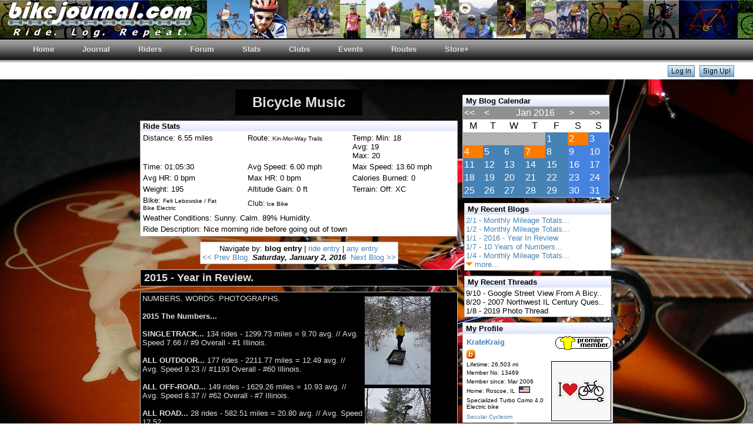

--- FILE ---
content_type: text/html
request_url: https://bikejournal.com/blog.asp?rname=KrateKraig&cdate=1/2/2016
body_size: 47133
content:
<!DOCTYPE html PUBLIC "-//W3C//DTD XHTML 1.0 Transitional//EN" "http://www.w3.org/TR/xhtml1/DTD/xhtml1-transitional.dtd">
<html>

<HEAD>


<TITLE>Bicycle Music - KrateKraig's bikejournal.com blog</TITLE>

<style type="text/css">
  body {
          background-image: url("images/backgrounds/KrateKraigkrate big tex.jpg");
          background-repeat: repeat;
          background-attachment: fixed;
  }
    v\:* {
      behavior:url(#default#VML);
    }
</style>


<!--show more blogs option-->
<script type="text/javascript">
    function showMoreBlogs(d,e) {
      if(d.length < 1) { return; }
      document.getElementById(d).style.display = "block";
      document.getElementById(e).style.display = "none";
    }
    function showLessBlogs(d,e) {
      if(d.length < 1) { return; }
      document.getElementById(d).style.display = "none";
      document.getElementById(e).style.display = "block";
    }
    function showCalendar(d,e) {
      if(d.length < 1) { return; }
      document.getElementById(d).style.display = "block";
      document.getElementById(e).style.display = "none";
    }
</script>

<script>
  (function(i,s,o,g,r,a,m){i['GoogleAnalyticsObject']=r;i[r]=i[r]||function(){
  (i[r].q=i[r].q||[]).push(arguments)},i[r].l=1*new Date();a=s.createElement(o),
  m=s.getElementsByTagName(o)[0];a.async=1;a.src=g;m.parentNode.insertBefore(a,m)
  })(window,document,'script','https://www.google-analytics.com/analytics.js','ga');

  ga('create', 'UA-85195738-1', 'auto');
  ga('send', 'pageview');

</script>
</HEAD>

<script language=JavaScript1.2>
var browserType = "version 3";
</script>
<script language="JavaScript1.2" src="include/check_javascript_support.js"></script>
<script language=JavaScript1.2>
if (browserType == "version4") document.write ('');
</script>
<BODY bgColor=#ffffff leftmargin=0 topmargin=0 rightmargin=0> 
<link rel="stylesheet" type="text/css" href="include/bikej_blue.css" media="all">
<link rel="stylesheet" type="text/css" href="menu/menu_style.css" media="all">
<table STYLE="background-image: url('images/logo/bikej_banner_color_1002.gif');" border=0 cellPadding=0 cellSpacing=0 width=100%>
  <tr height=65 valign=center>
    <td width=10>&nbsp;</td>
    <td align=left><img src="images/logo/bikej_chain_logo_bottom_white_june_2005_sm.gif"></td>
  </tr>
</table>

<table border=0 bgcolor=#000000 cellpadding=0 cellspacing=0 width=100%>
<tr><td height=2></td></tr>
</table>

<div>
<ul class="menu">
<li class="top"><a href="index.asp" target="_self" class="top_link"><span>Home</span></a>
</li>
<li class="top"><a href="index.asp" target="_self" class="top_link"><span>Journal</span></a>
</li>
<li class="top"><a href="index.asp" target="_self" class="top_link"><span>Riders</span></a>
</li>
<li class="top"><a href="forum.asp?activeOrder=1" target="_self" class="top_link"><span>Forum</span></a>
</li>
<li class="top"><a href="population.asp" target="_self" class="top_link"><span>Stats</span></a>
</li>
<li class="top"><a href="index.asp" target="_self" class="top_link"><span>Clubs</span></a>
</li>
<li class="top"><a href="index.asp" target="_self" class="top_link"><span>Events</span></a>
</li>
<li class="top"><a href="index.asp" target="_self" class="top_link"><span>Routes</span></a>
</li>
<li class="top"><a href="store.asp" target="_self" class="top_link"><span>Store+</span></a>
<ul class="sub">
<li><a href="store.asp" target="_self">visit store</a></li>
<li><a href="links.asp" target="_self">view links</a></li>

<li><a href="http://www.wunderground.com" target="_blank">local weather</a></li>
         
<li><a href="faq.asp" target="_self">FAQ</a></li>
<li><a href="bikejournal_logos.asp" target="_self">banners</a></li>
<li><a href="contact.asp" target="_self">contact us</a></li>
<li><a href="about.asp" target="_self">about us</a></li>
<li class="yellow"><a href="premier.asp" target="_self">premier status</a></li>
<li><a href="calories_calc.asp?firstTime=1" target="_blank">calc calories</a></li>
</ul>
</li>
</ul>
</div>
<span style='font-family:Arial'>
<script type="text/javascript">
    function showLogin(d,e) {
      if(d.length < 1) { return; }
      document.getElementById(d).style.display = "block";
      document.getElementById(e).style.display = "none";
    }
</script>
<table border=0 bgcolor=white cellpadding=0 cellspacing=0 width=100%>
<form name="logon" action="login.asp" method="POST">
<tr><td height=4></td></tr>
<tr><td align=right width=100%>
<div id="loginbuttons"
     style="display:block;">
     <a href="javascript:showLogin('login', 'loginbuttons')"><img src="../images/site/log_in_button.jpg" border=0></a>&nbsp;&nbsp;<a href="http://www.bikejournal.com/signup.asp" title="Start logging your rides today!"><img src="../images/site/sign_up_button.jpg" border=0></a>&nbsp;&nbsp;&nbsp;&nbsp;&nbsp;&nbsp;&nbsp;&nbsp;
</div>
<div id="login"
     style="display:none;">

     <table><tr><td><font size=-1>Username: <input type=text size=10 TABINDEX=1 id=txtUsername name=txtUsername ><br>Password: <input TABINDEX=2 type=password size=10 id=txtPassword name=txtPassword ></td><td valign=top><INPUT type="image" TABINDEX=3 src="../images/site/log_in_button.jpg" value="Log In" id=submit_login name=submit_login>&nbsp;&nbsp;&nbsp;&nbsp;&nbsp;&nbsp;&nbsp;&nbsp; 

<input type=hidden id=lastPage name=lastPage value=blog.asp>
<input type=hidden id=gotoPage name=gotoPage value=1>

     </td></tr>
     </form>
     </table>
</div>
</td></tr>
</table>

<P>
<table align=center valign=top border=0 cellPadding=1 cellSpacing=0 width=800>
 <TBODY valign=top>
  <tr valign=top>

<!--start of left column-->
    <td valign=top  align=center width=550>
    

<!--display blog title-->
      <table border=1 cellpadding=3 cellspacing=3 bordercolor=#000000 bgcolor=#000000><tr><td align=center style="font-family:Verdana, Arial, Helvetica, sans-serif">
      <b><font size=+2><font color=#e0e0e0>&nbsp;&nbsp;&nbsp;Bicycle Music&nbsp;&nbsp;&nbsp;</font></b>
     
      </td></tr></table>
<!--end of blog title box-->

      

<table border=0 valign=top><tr><td height=3></td></tr></table>

<!--was 2nd left row-->
  
<!--ride stats-->
  <table valign=top bgColor=#ffffff width=540 cellspacing=0 cellpadding=1 align=center class=smbordergrey>
  <tr valign=top class=sm><td valign=top width=540 align=left background="images/site/blue_fade.gif">&nbsp;<font size=-1><a name="ride"><b>Ride Stats</b></font></td></tr>
  <tr valign=top><td>
    <table><tr valign=top class=sm>
    
      <!--<td>
      <table border=1><tr><td><div id="map" style="margin-height:0px;width:250px;height:250px;"></td></tr></table>
      </td>-->
      

         <td width=180><font size=-1> 
          
            Distance:
            6.55 miles
           
        </td>
        
         <td width=180><font size=-1> 
          
            Route:
               <font size=-2><font size=-2>Kin-Mor-Way Trails</font>
        </td>
        
         <td width=180><font size=-1> 
          
            Temp: 
               
                    Min: 18<br>
                   
                    Avg: 19<br>
                   
                    Max: 20
        </td>
         </tr><tr class=sm>
         <td width=180><font size=-1> 
          
               Time: 01:05:30
        </td>
        
         <td width=180><font size=-1> 
          
            Avg Speed: 
            6.00 mph
            
        </td>
        
         <td width=180><font size=-1> 
          
            Max Speed:
            13.60 mph
            
        </td>
         </tr><tr class=sm>
         <td width=180><font size=-1> 
          
             Avg HR: 0 bpm
           
        </td>
        
         <td width=180><font size=-1> 
          
             Max HR: 0 bpm
           
        </td>
        
         <td width=180><font size=-1> 
          
             Calories Burned: 0
        </td>
         </tr><tr class=sm>
         <td width=180><font size=-1> 
          
            Weight:
             195
        </td>
        
         <td width=180><font size=-1> 
          
            Altitude Gain:
             0 ft
            
        </td>
        
         <td width=180><font size=-1> 
          
             Terrain: Off: XC
        </td>
         </tr><tr class=sm>
         <td width=180><font size=-1> 
          
             Bike: <font size=-2>Felt&nbsp;Lebowske / Fat Bike&nbsp;Electric</font>

           
        </td>
        
     <td>Club: <font size=-2>Ice Bike</font></td></tr>
  
  <!--weather conditions-->
  
  <tr><td colspan=3><font size=-1>Weather Conditions: Sunny. Calm.  89% Humidity.</td></tr>
  
  <tr><td colspan=3><font size=-1>Ride Description: Nice morning ride before going out of town</td></tr>
  
   </table>
   </td></tr>
   </table>
  
<table border=0 valign=top><tr><td height=3></td></tr></table>
<!--navigation menu-->
<table bgColor=#ffffff class=smbordergrey><tr valign=top><td align=center><font size=-1>
Navigate by: <b>blog entry</b> | <a href="blog.asp?navigate=ride&cdate=1/2/2016&rname=KrateKraig">ride entry</a> |  <a href="blog.asp?navigate=any&cdate=1/2/2016&rname=KrateKraig">any entry</a><br>

      <!--just added-->
      <!--prev, next and current entries-->
      
      <font size=-1><a href="blog.asp?cdate=1/1/2015&navigate=blog&rname=KrateKraig"><< Prev Blog</a>&nbsp;&nbsp;<i><b>Saturday, January 2, 2016</i></b>&nbsp;&nbsp;<a href="blog.asp?cdate=1/4/2016&navigate=blog&rname=KrateKraig">Next Blog >></a></font>
      
  </td></tr></table> <!--just added-->
<!--end of navigation menu-->


<!--blog entry title-->
        
             <table border=0 valign=top><tr><td height=3></td></tr></table>
             <table valign=top bgColor=#ffffff width=540 cellspacing=0 cellpadding=3 align=center class=smbordergrey>
              <tr valign=top bgcolor=#000000 class=sm><td style="font-family:Verdana, Arial, Helvetica, sans-serif" align=left colspan=2>&nbsp;<a name="blog"><font size=+1><b><font color=#e0e0e0>2015 - Year in Review.</b></font></td></tr>
             </table>
            
<!--end of blog entry title-->

<!--blog options when viewing your blog-->
     
<!--end of blog options when viewing your blog-->


<!--blog entry text and pictures-->
  <table border=0 valign=top><tr><td height=3></td></tr></table>
  <table valign=top bgColor=#ffffff width=540 cellspacing=0 cellpadding=3 align=center class=smbordergrey>
  <tr valign=top bgcolor=#000000><td style="text-align:left;font-family:Verdana, Arial, Helvetica, sans-serif" colspan=2 valign=top>



  <!--text-->
  <font size=-1>
  
  <table valign=top align=right>
   
  <tr valign=top><td>
  
       <a target="_blank" STYLE="text-decoration: none" href="images/KrateKraigIMG_2660.jpg"><img border=1 style="border-color: #000000"   alt="click to enlarge" src="images/thumb/thumb_KrateKraigIMG_2660.jpg"></a>
     
  </td></tr>
   
  <tr valign=top><td>
  
       <a target="_blank" STYLE="text-decoration: none" href="images/KrateKraigIMG_2661.jpg"><img border=1 style="border-color: #000000"   alt="click to enlarge" src="images/thumb/thumb_KrateKraigIMG_2661.jpg"></a>
     
  </td></tr>
   
  <tr valign=top><td>
  
       <a target="_blank" STYLE="text-decoration: none" href="images/KrateKraigIMG_2667.jpg"><img border=1 style="border-color: #000000"   alt="click to enlarge" src="images/thumb/thumb_KrateKraigIMG_2667.jpg"></a>
     
  </td></tr>
   
  <tr valign=top><td>
  
       <a target="_blank" STYLE="text-decoration: none" href="images/KrateKraigIMG_2719.jpg"><img border=1 style="border-color: #000000"   alt="click to enlarge" src="images/thumb/thumb_KrateKraigIMG_2719.jpg"></a>
     
  </td></tr>
   
  <tr valign=top><td>
  
       <a target="_blank" STYLE="text-decoration: none" href="images/KrateKraigIMG_2769.jpg"><img border=1 style="border-color: #000000"   alt="click to enlarge" src="images/thumb/thumb_KrateKraigIMG_2769.jpg"></a>
     
  </td></tr>
   
  <tr valign=top><td>
  
       <a target="_blank" STYLE="text-decoration: none" href="images/KrateKraigIMG_2789.jpg"><img border=1 style="border-color: #000000"   alt="click to enlarge" src="images/thumb/thumb_KrateKraigIMG_2789.jpg"></a>
     
  </td></tr>
   
  <tr valign=top><td>
  
       <a target="_blank" STYLE="text-decoration: none" href="images/KrateKraigIMG_2807.jpg"><img border=1 style="border-color: #000000"   alt="click to enlarge" src="images/thumb/thumb_KrateKraigIMG_2807.jpg"></a>
     
  </td></tr>
   
  <tr valign=top><td>
  
       <a target="_blank" STYLE="text-decoration: none" href="images/KrateKraigIMG_2851.jpg"><img border=1 style="border-color: #000000"   alt="click to enlarge" src="images/thumb/thumb_KrateKraigIMG_2851.jpg"></a>
     
  </td></tr>
   
  <tr valign=top><td>
  
       <a target="_blank" STYLE="text-decoration: none" href="images/KrateKraigIMG_2916.jpg"><img border=1 style="border-color: #000000"   alt="click to enlarge" src="images/thumb/thumb_KrateKraigIMG_2916.jpg"></a>
     
  </td></tr>
   
  <tr valign=top><td>
  
       <a target="_blank" STYLE="text-decoration: none" href="images/KrateKraigIMG_3031.jpg"><img border=1 style="border-color: #000000"   alt="click to enlarge" src="images/thumb/thumb_KrateKraigIMG_3031.jpg"></a>
     
  </td></tr>
   
  <tr valign=top><td>
  
       <a target="_blank" STYLE="text-decoration: none" href="images/KrateKraigIMG_3109_2_2_2.jpg"><img border=1 style="border-color: #000000"   alt="click to enlarge" src="images/thumb/thumb_KrateKraigIMG_3109_2_2_2.jpg"></a>
     
  </td></tr>
   
  <tr valign=top><td>
  
       <a target="_blank" STYLE="text-decoration: none" href="images/KrateKraigDSC_0209.jpg"><img border=1 style="border-color: #000000"   alt="click to enlarge" src="images/thumb/thumb_KrateKraigDSC_0209.jpg"></a>
     
  </td></tr>
   
  <tr valign=top><td>
  
       <a target="_blank" STYLE="text-decoration: none" href="images/KrateKraigIMG_3319.jpg"><img border=1 style="border-color: #000000"   alt="click to enlarge" src="images/thumb/thumb_KrateKraigIMG_3319.jpg"></a>
     
  </td></tr>
   
  <tr valign=top><td>
  
       <a target="_blank" STYLE="text-decoration: none" href="images/KrateKraigIMG_3317.jpg"><img border=1 style="border-color: #000000"   alt="click to enlarge" src="images/thumb/thumb_KrateKraigIMG_3317.jpg"></a>
     
  </td></tr>
   
  <tr valign=top><td>
  
       <a target="_blank" STYLE="text-decoration: none" href="images/KrateKraigIMG_3505.jpg"><img border=1 style="border-color: #000000"   alt="click to enlarge" src="images/thumb/thumb_KrateKraigIMG_3505.jpg"></a>
     
  </td></tr>
   
  <tr valign=top><td>
  
       <a target="_blank" STYLE="text-decoration: none" href="images/KrateKraigIMG_3664.jpg"><img border=1 style="border-color: #000000"   alt="click to enlarge" src="images/thumb/thumb_KrateKraigIMG_3664.jpg"></a>
     
  </td></tr>
   
  <tr valign=top><td>
  
       <a target="_blank" STYLE="text-decoration: none" href="images/KrateKraigIMG_3727.jpg"><img border=1 style="border-color: #000000"   alt="click to enlarge" src="images/thumb/thumb_KrateKraigIMG_3727.jpg"></a>
     
  </td></tr>
   
  <tr valign=top><td>
  
       <a target="_blank" STYLE="text-decoration: none" href="images/KrateKraigIMG_3910.jpg"><img border=1 style="border-color: #000000"   alt="click to enlarge" src="images/thumb/thumb_KrateKraigIMG_3910.jpg"></a>
     
  </td></tr>
   
  <tr valign=top><td>
  
       <a target="_blank" STYLE="text-decoration: none" href="images/KrateKraigIMG_4010.jpg"><img border=1 style="border-color: #000000"   alt="click to enlarge" src="images/thumb/thumb_KrateKraigIMG_4010.jpg"></a>
     
  </td></tr>
   
  <tr valign=top><td>
  
       <a target="_blank" STYLE="text-decoration: none" href="images/KrateKraigIMG_4059.jpg"><img border=1 style="border-color: #000000"   alt="click to enlarge" src="images/thumb/thumb_KrateKraigIMG_4059.jpg"></a>
     
  </td></tr>
   
  <tr valign=top><td>
  
       <a target="_blank" STYLE="text-decoration: none" href="images/KrateKraigIMG_4318.jpg"><img border=1 style="border-color: #000000"   alt="click to enlarge" src="images/thumb/thumb_KrateKraigIMG_4318.jpg"></a>
     
  </td></tr>
   
  <tr valign=top><td>
  
       <a target="_blank" STYLE="text-decoration: none" href="images/KrateKraigIMG_4348.jpg"><img border=1 style="border-color: #000000"   alt="click to enlarge" src="images/thumb/thumb_KrateKraigIMG_4348.jpg"></a>
     
  </td></tr>
   
  <tr valign=top><td>
  
       <a target="_blank" STYLE="text-decoration: none" href="images/KrateKraigIMG_4457.jpg"><img border=1 style="border-color: #000000"   alt="click to enlarge" src="images/thumb/thumb_KrateKraigIMG_4457.jpg"></a>
     
  </td></tr>
   
  <tr valign=top><td>
  
       <a target="_blank" STYLE="text-decoration: none" href="images/KrateKraigIMG_4513.jpg"><img border=1 style="border-color: #000000"   alt="click to enlarge" src="images/thumb/thumb_KrateKraigIMG_4513.jpg"></a>
     
  </td></tr>
   
  <tr valign=top><td>
  
       <a target="_blank" STYLE="text-decoration: none" href="images/KrateKraigIMG_4582.jpg"><img border=1 style="border-color: #000000"   alt="click to enlarge" src="images/thumb/thumb_KrateKraigIMG_4582.jpg"></a>
     
  </td></tr>
   
  <tr valign=top><td>
  
       <a target="_blank" STYLE="text-decoration: none" href="images/KrateKraigIMG_4607.jpg"><img border=1 style="border-color: #000000"   alt="click to enlarge" src="images/thumb/thumb_KrateKraigIMG_4607.jpg"></a>
     
  </td></tr>
   
  <tr valign=top><td>
  
       <a target="_blank" STYLE="text-decoration: none" href="images/KrateKraigIMG_4615.jpg"><img border=1 style="border-color: #000000"   alt="click to enlarge" src="images/thumb/thumb_KrateKraigIMG_4615.jpg"></a>
     
  </td></tr>
   
  <tr valign=top><td>
  
       <a target="_blank" STYLE="text-decoration: none" href="images/KrateKraigIMG_4641.jpg"><img border=1 style="border-color: #000000"   alt="click to enlarge" src="images/thumb/thumb_KrateKraigIMG_4641.jpg"></a>
     
  </td></tr>
   
  <tr valign=top><td>
  
       <a target="_blank" STYLE="text-decoration: none" href="images/KrateKraigIMG_4666.jpg"><img border=1 style="border-color: #000000"   alt="click to enlarge" src="images/thumb/thumb_KrateKraigIMG_4666.jpg"></a>
     
  </td></tr>
   
  <tr valign=top><td>
  
       <a target="_blank" STYLE="text-decoration: none" href="images/KrateKraigIMG_4619.jpg"><img border=1 style="border-color: #000000"   alt="click to enlarge" src="images/thumb/thumb_KrateKraigIMG_4619.jpg"></a>
     
  </td></tr>
   
  <tr valign=top><td>
  
       <a target="_blank" STYLE="text-decoration: none" href="images/KrateKraigIMG_4768.jpg"><img border=1 style="border-color: #000000"   alt="click to enlarge" src="images/thumb/thumb_KrateKraigIMG_4768.jpg"></a>
     
  </td></tr>
   
  <tr valign=top><td>
  
       <a target="_blank" STYLE="text-decoration: none" href="images/KrateKraigIMG_4789.jpg"><img border=1 style="border-color: #000000"   alt="click to enlarge" src="images/thumb/thumb_KrateKraigIMG_4789.jpg"></a>
     
  </td></tr>
   
  <tr valign=top><td>
  
       <a target="_blank" STYLE="text-decoration: none" href="images/KrateKraigIMG_4824.jpg"><img border=1 style="border-color: #000000"   alt="click to enlarge" src="images/thumb/thumb_KrateKraigIMG_4824.jpg"></a>
     
  </td></tr>
   
  <tr valign=top><td>
  
       <a target="_blank" STYLE="text-decoration: none" href="images/KrateKraigIMG_4909.jpg"><img border=1 style="border-color: #000000"   alt="click to enlarge" src="images/thumb/thumb_KrateKraigIMG_4909.jpg"></a>
     
  </td></tr>
   
  <tr valign=top><td>
  
       <a target="_blank" STYLE="text-decoration: none" href="images/KrateKraigIMG_5017.jpg"><img border=1 style="border-color: #000000"   alt="click to enlarge" src="images/thumb/thumb_KrateKraigIMG_5017.jpg"></a>
     
  </td></tr>
   
  <tr valign=top><td>
  
       <a target="_blank" STYLE="text-decoration: none" href="images/KrateKraigIMG_5114.jpg"><img border=1 style="border-color: #000000"   alt="click to enlarge" src="images/thumb/thumb_KrateKraigIMG_5114.jpg"></a>
     
  </td></tr>
   
  <tr valign=top><td>
  
       <a target="_blank" STYLE="text-decoration: none" href="images/KrateKraigphoto 2.jpg"><img border=1 style="border-color: #000000"   alt="click to enlarge" src="images/thumb/thumb_KrateKraigphoto 2.jpg"></a>
     
  </td></tr>
   
  <tr valign=top><td>
  
       <a target="_blank" STYLE="text-decoration: none" href="images/KrateKraigIMG_5186.jpg"><img border=1 style="border-color: #000000"   alt="click to enlarge" src="images/thumb/thumb_KrateKraigIMG_5186.jpg"></a>
     
  </td></tr>
   
  <tr valign=top><td>
  
       <a target="_blank" STYLE="text-decoration: none" href="images/KrateKraigIMG_5223.jpg"><img border=1 style="border-color: #000000"   alt="click to enlarge" src="images/thumb/thumb_KrateKraigIMG_5223.jpg"></a>
     
  </td></tr>
   
  <tr valign=top><td>
  
       <a target="_blank" STYLE="text-decoration: none" href="images/KrateKraigphoto 3.jpg"><img border=1 style="border-color: #000000"   alt="click to enlarge" src="images/thumb/thumb_KrateKraigphoto 3.jpg"></a>
     
  </td></tr>
   
  <tr valign=top><td>
  
       <a target="_blank" STYLE="text-decoration: none" href="images/KrateKraigIMG_5293.jpg"><img border=1 style="border-color: #000000"   alt="click to enlarge" src="images/thumb/thumb_KrateKraigIMG_5293.jpg"></a>
     
  </td></tr>
   
  <tr valign=top><td>
  
       <a target="_blank" STYLE="text-decoration: none" href="images/KrateKraigDSC_0894.jpg"><img border=1 style="border-color: #000000"   alt="click to enlarge" src="images/thumb/thumb_KrateKraigDSC_0894.jpg"></a>
     
  </td></tr>
   
  <tr valign=top><td>
  
       <a target="_blank" STYLE="text-decoration: none" href="images/KrateKraigIMG_5455.jpg"><img border=1 style="border-color: #000000"   alt="click to enlarge" src="images/thumb/thumb_KrateKraigIMG_5455.jpg"></a>
     
  </td></tr>
   
  <tr valign=top><td>
  
       <a target="_blank" STYLE="text-decoration: none" href="images/KrateKraigIMG_5482.jpg"><img border=1 style="border-color: #000000"   alt="click to enlarge" src="images/thumb/thumb_KrateKraigIMG_5482.jpg"></a>
     
  </td></tr>
   
  <tr valign=top><td>
  
       <a target="_blank" STYLE="text-decoration: none" href="images/KrateKraigIMG_5567.jpg"><img border=1 style="border-color: #000000"   alt="click to enlarge" src="images/thumb/thumb_KrateKraigIMG_5567.jpg"></a>
     
  </td></tr>
   
  <tr valign=top><td>
  
       <a target="_blank" STYLE="text-decoration: none" href="images/KrateKraigIMG_5579.jpg"><img border=1 style="border-color: #000000"   alt="click to enlarge" src="images/thumb/thumb_KrateKraigIMG_5579.jpg"></a>
     
  </td></tr>
   
  <tr valign=top><td>
  
       <a target="_blank" STYLE="text-decoration: none" href="images/KrateKraigIMG_5608.jpg"><img border=1 style="border-color: #000000"   alt="click to enlarge" src="images/thumb/thumb_KrateKraigIMG_5608.jpg"></a>
     
  </td></tr>
   
  <tr valign=top><td>
  
       <a target="_blank" STYLE="text-decoration: none" href="images/KrateKraigIMG_5611.jpg"><img border=1 style="border-color: #000000"   alt="click to enlarge" src="images/thumb/thumb_KrateKraigIMG_5611.jpg"></a>
     
  </td></tr>
   
  <tr valign=top><td>
  
       <a target="_blank" STYLE="text-decoration: none" href="images/KrateKraigIMG_5618.jpg"><img border=1 style="border-color: #000000"   alt="click to enlarge" src="images/thumb/thumb_KrateKraigIMG_5618.jpg"></a>
     
  </td></tr>
   
  <tr valign=top><td>
  
       <a target="_blank" STYLE="text-decoration: none" href="images/KrateKraigIMG_5625.jpg"><img border=1 style="border-color: #000000"   alt="click to enlarge" src="images/thumb/thumb_KrateKraigIMG_5625.jpg"></a>
     
  </td></tr>
   
  <tr valign=top><td>
  
       <a target="_blank" STYLE="text-decoration: none" href="images/KrateKraigIMG_5656.jpg"><img border=1 style="border-color: #000000"   alt="click to enlarge" src="images/thumb/thumb_KrateKraigIMG_5656.jpg"></a>
     
  </td></tr>
   
  <tr valign=top><td>
  
       <a target="_blank" STYLE="text-decoration: none" href="images/KrateKraigIMG_5714.jpg"><img border=1 style="border-color: #000000"   alt="click to enlarge" src="images/thumb/thumb_KrateKraigIMG_5714.jpg"></a>
     
  </td></tr>
   
  <tr valign=top><td>
  
       <a target="_blank" STYLE="text-decoration: none" href="images/KrateKraigIMG_5705.jpg"><img border=1 style="border-color: #000000"   alt="click to enlarge" src="images/thumb/thumb_KrateKraigIMG_5705.jpg"></a>
     
  </td></tr>
   
  <tr valign=top><td>
  
       <a target="_blank" STYLE="text-decoration: none" href="images/KrateKraigIMG_5721.jpg"><img border=1 style="border-color: #000000"   alt="click to enlarge" src="images/thumb/thumb_KrateKraigIMG_5721.jpg"></a>
     
  </td></tr>
   
  <tr valign=top><td>
  
       <a target="_blank" STYLE="text-decoration: none" href="images/KrateKraigIMG_5735.jpg"><img border=1 style="border-color: #000000"   alt="click to enlarge" src="images/thumb/thumb_KrateKraigIMG_5735.jpg"></a>
     
  </td></tr>
   
  <tr valign=top><td>
  
       <a target="_blank" STYLE="text-decoration: none" href="images/KrateKraigIMGP8683.jpg"><img border=1 style="border-color: #000000"   alt="click to enlarge" src="images/thumb/thumb_KrateKraigIMGP8683.jpg"></a>
     
  </td></tr>
   
  <tr valign=top><td>
  
       <a target="_blank" STYLE="text-decoration: none" href="images/KrateKraigIMG_5781.jpg"><img border=1 style="border-color: #000000"   alt="click to enlarge" src="images/thumb/thumb_KrateKraigIMG_5781.jpg"></a>
     
  </td></tr>
   
  <tr valign=top><td>
  
       <a target="_blank" STYLE="text-decoration: none" href="images/KrateKraigIMG_5802.jpg"><img border=1 style="border-color: #000000"   alt="click to enlarge" src="images/thumb/thumb_KrateKraigIMG_5802.jpg"></a>
     
  </td></tr>
   
  <tr valign=top><td>
  
       <a target="_blank" STYLE="text-decoration: none" href="images/KrateKraigIMG_5813.jpg"><img border=1 style="border-color: #000000"   alt="click to enlarge" src="images/thumb/thumb_KrateKraigIMG_5813.jpg"></a>
     
  </td></tr>
   
  </table>
  

  <font color=#e0e0e0>
  NUMBERS.    WORDS.    PHOTOGRAPHS.<br><br><b>2015 The Numbers...</b><br><br><b>SINGLETRACK...</b> 134 rides - 1299.73 miles = 9.70 avg. // Avg. Speed 7.66 // #9 Overall - #1 Illinois.<br><br><b>ALL OUTDOOR...</b> 177 rides - 2211.77 miles = 12.49 avg. // Avg. Speed 9.23 // #1193 Overall - #60 Illinois.<br><br><b>ALL OFF-ROAD...</b> 149 rides - 1629.26 miles = 10.93 avg. // Avg. Speed 8.37 // #62 Overall - #7 Illinois.<br><br><b>ALL ROAD...</b> 28 rides - 582.51 miles = 20.80 avg. // Avg. Speed 12.52.<br><br><b>ICE BIKE...</b> 35 rides - 259.41 miles = 7.41 avg. // Avg. Speed 6.32.<br><br><b>NIGHT RIDES...</b> 22 rides - 181.68 miles = 8.26 avg.<br><br><b>BEACH RIDES...</b> 1 ride - 18.04 miles = 18.04 avg. <br><br><br><br><b>Individual Bikes...</b><br> <br><b>Lebowske</b> - 105 rides - 1487.68 miles = 14.17 avg. // 9.80 Avg. Speed // Longest - 51.15 miles.<br><br><b>FrosTi</b> - 33 rides - 312.43 miles = 9.47 avg. // 7.36 Avg. Speed // Longest - 18.04 miles.<b><br><br>Mukluk</b> - 9 rides - 79.43 miles = 8.83 avg. // 6.67 Avg. Speed // Longest - 16.43 miles.<br><b><br>Moonlander</b> - 10 rides - 53.02 miles = 5.30 avg. // 6.33 Avg. Speed // Longest - 10.72 miles.<br><br><b>Domane</b> - 3 rides - 48.60 miles = 16.20 avg. // 11.09 Avg. Speed // Longest - 18.60 miles.<br><br><b>Six13</b> - 4 rides - 33.31 miles = 8.33 avg. // 10.70 Avg. Speed // Longest - 20.57 miles.<br><br><b>Krampus</b> - 4 rides - 32.55 miles = 8.14 avg. // 7.70 Avg. Speed // Longest - 12.47 miles.<br><br><b>Apple Krate</b> - 0 rides. <br><br><br>2015 was a busy and exciting year. <br>It started with a lot of snow and I was very busy snowshoeing the trails into riding shape. <br><br>I kept my Team SnowBike Enduro streak alive by attending the race at Silver Lake Park. We donated $ but did not race as I had my LEBOWSKe, we did ride one lap of the course. Conditions were very icy and Sue fell hard a couple times. <br><br>I held my 2nd Backyard Fat-Bike Time Trial and it was a hoot again. 12 fun folks attended this year, up from the 8 that showed up last year. Steve Forrs was consistently fast but Mark Melton won by 3 seconds. Randy from Area 251 brought a couple KHS Fatties and Mark brought a couple Specialized Fatboy's for people to ride. What a blast.<br><br>We volunteered for the 3rd Fat-Bike Birkie. Over 750 fat bikes on the Birkie Trail was a stunning sight to behold.<br><br>We rode the ice road from Bayfield to Madeline Island. It was actually a low key race, but we couldn't stay long so we left early and cut the course short. Sue fell on the glassy ice a few times so I got her studded Dillinger's for xmas. <br><br>We did a Gravel grinder ride with NCC in the Spring. Later in the year our favorite people at our favorite  bike shop all left and the store was sold. We have not yet met the new owners. Sue bought a folding Brompton bicycle when Chad gave her a deal she could not refuse.<br><br>I built a new outer loop of singletrack in the quarry with John's help. It is on a little higher ground and less susceptible to flooding when we get too much moisture. And it's fun to ride.<br><br>I went to Europe for the first time. We hit Brussels, Bruges, Amsterdam and did a Bike & Barge cycling tour in The Netherlands. Europe is amazing. It's like going into a future civilization where they enjoy bikes, electric cars, windmills and really old buildings. <br><br>We did the Janesville Pie Ride again! I'm beginning to enjoy the LEBOWSKe for road rides because I am now able to climb hills slightly faster than a three legged turtle.<br><br>We rode the Sugar River Trail as I tested the battery range on the LEBOWSKe. <br><br>CAMBA retired the Festival Of The Trails and held a CAMBA Ramble instead. We rode with some really fun people from the Namakagon Trailhead. <br><br>I had Chad at NCC build me a sweet road wheelset for my LEBOWSKe. The Black Floyd tires on Schlick Northpaw rims is much better on the rode than knobbies. <br><br>We did the Roun'da Manure ride again. Great day, got caught in a sudden unexpected downpour. <br><br>I rode the Sugar River Trail again, this time with Mike & Michelle. We rode to the tunnel and then to New Glarus to eat. Round trip was over 51 miles, my longest ride of the year on the LEBOWSKe.<br><br>I brought my LEBOWSKe to Mom & Dad's to let them try it. The used to ride a lot and love to ride but quit because the hills where getting too difficult. They would buy their own Trek e-bikes from Chris at Zion Cyclery a few weeks later. Mom can't stop giggling whenever she rides it. I can't wait to join them on the Lake Namakagon ride around the lake.<br><br>We volunteered for the 1st RAW - Ride Across Wisconsin, a 175 mile one day ride across the state. Amazing event and our friend Kathy, who is a huge Jens Voigt fan got to meet him. I got a great picture of them.<br><br>I finally rode a few new CAMBA trails I hadn't ridden before. And thanks to the LEBOWSKe made it to the High Point of the trail system. <br><br>Sue got a SUP, stand up paddleboard, and we paddled a small lake. <br><br>We took the ferry from Bayfield to Madeline Island and explored by bike. We found many wonderful sights and plan to come back, camp and explore some more.<br><br>The Namakagon Chief burned down. We stayed in their little cabins many times as a kid. <br><br>We did some more camping at Peninsula State Park in Door County Wisconsin. I love that park.<br><br>I've been in the Ledges for many years and for the first time we went to see what goes on at the Ledges Sporting Horses place on Love Road. Even with us not being "horse people", we found it very interesting. <br><br>Once again we rode our bikes and watched the Regatta on the Rock River. Always a fascinating and fun time. <br><br> We hiked our favorite section of the North Country Trail, they built a couple new reroutes to move the trail out of low wet areas. <br><br>One evening I went out back for a quick bike ride on the Moots FrosTi before dinner and before it got dark. And my ride was joyfully interrupted by a gorgeous and playful little Red Fox. At first I scared it out of the high grass, but then it would keep following me, prancing along the singletrack usually 30, but sometimes only 10 feet behind me. When I would stop, it would stop and sit. If I stayed still for too long it would yawn a lot, then lay down and attempt to sleep. I would take off in the opposite direction and it would follow me again. We played for about 20 minutes before it heard something and quickly took off and left the quarry.<br><br>We rode the trails at Emma Carlin again. We forgot how tough it was and the mileage signs were way off. We were pretty tired after that ride. <br><br>November 20th we got 17 inches of snow! For five hours I snowshoed a short spur and loop to the quarry with the hope of getting in some fat bike riding. Unfortunately the show never had a chance to set up firm enough to ride and warm weather immediately melted all the snow in a week.  <br><br>We went to see the #1 Wisconsin Women's Hockey team in Madison. Always good hockey and a good time. <br><br>We were just going to donate $ to the Winter Color Festival and not race because I only brought my Felt Electric LEBOWSKe and I didn't want to stir any controversy, but Andy insisted I race. So we did. Not only did we get the awards for "Most Fun"/"Reverse Race" (Top 3 slowest), we had a great day riding for a great cause, in great conditions!<br><br>We finally got out and hiked around the Nygren Wetland Area trail. It was very interesting, although we didn't see any cool wildlife, we will return. <br><br>December was the second wettest and warmest on record. We had a lot of water in the quarry for most of the month. When it finally got cold we had a lot of ice on the trails.<br><br>Late December we got a day of sleet, rain and snow followed by cold weather creating incredible crust like riding conditions. I was finally able to get in a lot of riding. </font> 

  

  <!--options--><br><br><font size=-2 color=#e0e0e0>6 member views | 21453 total views&nbsp;</font>
&nbsp;&nbsp;&nbsp;&nbsp;&nbsp;&nbsp;&nbsp;<font color=#e0e0e0> <a href="mailto:admin@bikejournal.com?subject=issue on KrateKraig's blog"><font color=#e0e0e0>report problem</a> | <font color=#e0e0e0> 

</td></tr></table>

<!--end of blog entry text and pictures-->



  <!--comments-->
  <table valign=top bgColor=#ffffff width=540 cellspacing=0 cellpadding=3 align=center class=sm>
  <tr><a name="commentSection"><td align=left class=sm><font size=-1>
  
  </td></tr>
  
  </table>
  

<!--show comments-->



</td>
<!--end of left column-->

<!--thin space between columns-->
    <td valign=top width=2>&nbsp;</td>
<!--thin space between columns-->

<!--start of right column-->
    <td valign=top width=250>


<div id="showCalendarImage"
     style=display:none;">
<a href="javascript:showCalendar('useCalendar', 'showCalendarImage')"><img border=0 src="images/site/calendar1.gif"></a>
</div>

<div id="useCalendar"
     style="display:block;">
<table border=0 valign=top><tr><td height=3></td></tr></table>
<table cellspacing=0 cellpadding=2 width=250 class=smbordergrey>

<tr class=sm valign=top><td align=left valign=top colspan=7 background="images/site/blue_fade.gif">&nbsp;<font size=-1><a name="profile"><b>My Blog Calendar</b></font> 
<tr bgcolor=#909090><td><a href="blog.asp?rname=KrateKraig&cdate=1/1/2015&forceNextBlog=1" title="2015"><font color=#ffffff><<</a></td><td><a href="blog.asp?rname=KrateKraig&cdate=12/1/2015&forceNextBlog=1" title="December"><font color=#ffffff><</a></td><td align=center colspan=3><font color=#ffffff>Jan&nbsp;2016</td><td><a href="blog.asp?rname=KrateKraig&cdate=2/1/2016&forceNextBlog=1" title="February"><font color=#ffffff>></a></td><td><a href="blog.asp?rname=KrateKraig&cdate=1/1/2017&forceNextBlog=1" title="2017"><font color=#ffffff>>></a></td></tr>


<tr align=center><td>M</td><td>T</td><td>W</td><td>T</td><td>F</td><td>S</td><td>S</td></tr>

    <tr>
  
        <td align=left valign=top bgcolor=#b0b0b0>&nbsp;</td>
        
        <td align=left valign=top bgcolor=#b0b0b0>&nbsp;</td>
        
        <td align=left valign=top bgcolor=#b0b0b0>&nbsp;</td>
        
        <td align=left valign=top bgcolor=#b0b0b0>&nbsp;</td>
        
    <td align=left valign=top class=dark><font color=#ffffff>1</font></a></td> 
   
        <td bgColor=#ff7b00><a href="blog.asp?rname=KrateKraig&cdate=1/2/2016" title="2015 - Year in Review."><font color=#ffffff>2</font></a></td> 
        
    <td align=left valign=top class=vdark><font color=#ffffff>3</font></a></td> 
   
      </tr>
    
      <tr>
    
        <td bgColor=#ff7b00><a href="blog.asp?rname=KrateKraig&cdate=1/4/2016" title="Monthly Mileage Totals..."><font color=#ffffff>4</font></a></td> 
        
    <td align=left valign=top class=dark><font color=#ffffff>5</font></a></td> 
   
    <td align=left valign=top class=dark><font color=#ffffff>6</font></a></td> 
   
        <td bgColor=#ff7b00><a href="blog.asp?rname=KrateKraig&cdate=1/7/2016" title="10 Years of Numbers..."><font color=#ffffff>7</font></a></td> 
        
    <td align=left valign=top class=dark><font color=#ffffff>8</font></a></td> 
   
    <td align=left valign=top class=vdark><font color=#ffffff>9</font></a></td> 
   
    <td align=left valign=top class=vdark><font color=#ffffff>10</font></a></td> 
   
      </tr>
    
      <tr>
    
    <td align=left valign=top class=dark><font color=#ffffff>11</font></a></td> 
   
    <td align=left valign=top class=dark><font color=#ffffff>12</font></a></td> 
   
    <td align=left valign=top class=dark><font color=#ffffff>13</font></a></td> 
   
    <td align=left valign=top class=dark><font color=#ffffff>14</font></a></td> 
   
    <td align=left valign=top class=dark><font color=#ffffff>15</font></a></td> 
   
    <td align=left valign=top class=vdark><font color=#ffffff>16</font></a></td> 
   
    <td align=left valign=top class=vdark><font color=#ffffff>17</font></a></td> 
   
      </tr>
    
      <tr>
    
    <td align=left valign=top class=dark><font color=#ffffff>18</font></a></td> 
   
    <td align=left valign=top class=dark><font color=#ffffff>19</font></a></td> 
   
    <td align=left valign=top class=dark><font color=#ffffff>20</font></a></td> 
   
    <td align=left valign=top class=dark><font color=#ffffff>21</font></a></td> 
   
    <td align=left valign=top class=dark><font color=#ffffff>22</font></a></td> 
   
    <td align=left valign=top class=vdark><font color=#ffffff>23</font></a></td> 
   
    <td align=left valign=top class=vdark><font color=#ffffff>24</font></a></td> 
   
      </tr>
    
      <tr>
    
    <td align=left valign=top class=dark><font color=#ffffff>25</font></a></td> 
   
    <td align=left valign=top class=dark><font color=#ffffff>26</font></a></td> 
   
    <td align=left valign=top class=dark><font color=#ffffff>27</font></a></td> 
   
    <td align=left valign=top class=dark><font color=#ffffff>28</font></a></td> 
   
    <td align=left valign=top class=dark><font color=#ffffff>29</font></a></td> 
   
    <td align=left valign=top class=vdark><font color=#ffffff>30</font></a></td> 
   
    <td align=left valign=top class=vdark><font color=#ffffff>31</font></a></td> 
   
      </tr>
    
  </tr>
</table>
</div>


  <table border=0 valign=top><tr><td height=3></td></tr></table>
  <table bgColor=#ffffff width=250 cellspacing=0 cellpadding=2 align=center class=smbordergrey>
    <tr class=sm valign=top><td align=left valign=top background="images/site/blue_fade.gif">&nbsp;<font size=-1><a name="profile"><b>My Recent Blogs</b></font></td></tr>
        <tr><td><font size=-1>
   
          <a href="blog.asp?blogID={7AE46DB3-C02A-4000-9064-93792488C681}&rname=KrateKraig" title="go to blog"> 2/1 - Monthly Mileage Totals... </a>
          
          <br>
          
          <a href="blog.asp?blogID={53F89745-33BC-4AEE-AB70-0D7F41CD69F0}&rname=KrateKraig" title="go to blog"> 1/2 - Monthly Mileage Totals... </a>
          
          <br>
          
          <a href="blog.asp?blogID={FB351C16-40AD-4C4A-A011-C9E5E8C9EAA5}&rname=KrateKraig" title="go to blog"> 1/1 - 2016 - Year In Review </a>
          
          <br>
          
          <a href="blog.asp?blogID={8686FE26-0A67-4336-919F-E8AE291DE3FC}&rname=KrateKraig" title="go to blog"> 1/7 - 10 Years of Numbers... </a>
          
          <br>
          
          <a href="blog.asp?blogID={B084768C-2872-4577-88CD-62FCCACDDB7F}&rname=KrateKraig" title="go to blog"> 1/4 - Monthly Mileage Totals... </a>
          
          <br>
          

<div id="showBlogsLink"
     style=display:block;">
<a href="javascript:showMoreBlogs('moreBlogInfo', 'showBlogsLink')"><img border=0 src="images/site/icons/nav_arrow_down.gif">&nbsp;more...</a>
</div>

<div id="moreBlogInfo"
     style="display:none;">
<a href="javascript:showLessBlogs('moreBlogInfo', 'showBlogsLink')"><img border=0 src="images/site/icons/nav_arrow_down.gif">&nbsp;hide</a><br>
      <b>
          <a href="blog.asp?blogID={A94DB5E0-6437-442A-B278-B9DC4F497F29}&rname=KrateKraig" title="go to blog"> 1/2 - 2015 - Year in Review. </a>
          </b>
          <br>
          
          <a href="blog.asp?blogID={90ED7FA4-AF94-429B-AB70-EBB3526FB27E}&rname=KrateKraig" title="go to blog"> 1/1 - 2014 - Year In Review. </a>
          
          <br>
          
          <a href="blog.asp?blogID={D3923F7C-6C03-4D67-AB58-01652C679FE8}&rname=KrateKraig" title="go to blog"> 11/25 - Human Powered Fat Bike Tr.. </a>
          
          <br>
          
          <a href="blog.asp?blogID={6ECBBC2F-822C-4368-AFA8-1486DD93BC80}&rname=KrateKraig" title="go to blog"> 3/3 - Inspiration. Heros. And L.. </a>
          
          <br>
          
          <a href="blog.asp?blogID={93843AB0-412F-424B-8426-8BBEE44341DD}&rname=KrateKraig" title="go to blog"> 1/2 - Monthly Mileage Totals... </a>
          
          <br>
          
          <a href="blog.asp?blogID={0EA8E49D-47B7-47C1-A06E-87008DAE9BDA}&rname=KrateKraig" title="go to blog"> 1/1 - 2013 - Year in Review. </a>
          
          <br>
          
          <a href="blog.asp?blogID={7494CBFD-A8AA-4860-A574-B6028084173A}&rname=KrateKraig" title="go to blog"> 9/19 - Dietary Lifestyle Changes.. </a>
          
          <br>
          
          <a href="blog.asp?blogID={BF105BFB-CC92-4461-830C-9F69E0D6B262}&rname=KrateKraig" title="go to blog"> 8/12 - Calorie Counting & Burnin.. </a>
          
          <br>
          
          <a href="blog.asp?blogID={707788E6-DEB3-4CB0-9C4D-B42F52297D39}&rname=KrateKraig" title="go to blog"> 7/20 - The Long Miserable Summer.. </a>
          
          <br>
          
          <a href="blog.asp?blogID={7EC60903-CEFE-408E-9058-E9FECDD12B3F}&rname=KrateKraig" title="go to blog"> 1/3 - Monthly Mileage 2006 - 20.. </a>
          
          <br>
          
</div>
          </td></tr>
        </table>
      
  <table border=0 valign=top><tr><td height=3></td></tr></table>
  <table bgColor=#ffffff width=250 cellspacing=0 cellpadding=2 align=center class=smbordergrey>
    <tr class=sm valign=top><td align=left valign=top background="images/site/blue_fade.gif">&nbsp;<font size=-1><a name="profile"><b>My Recent Threads</b></font></td></tr>
    <tr class=sm><td>
    <font size=-1>9/10 - Google Street View From A Bicy..<br> 
      <font size=-1>8/20 - 2007 Northwest IL Century Ques..<br> 
      <font size=-1>1/8 - 2019 Photo Thread<br> 
      
    </td></tr>
    </table>
  

  <table border=0 valign=top><tr><td height=3></td></tr></table>
     <table bgColor=#ffffff width=250 cellspacing=0 cellpadding=2 align=center class=smbordergrey>
     <tr class=sm valign=top><td align=left valign=top background="images/site/blue_fade.gif">&nbsp;<font size=-1><a name="profile"><b>My Profile</b></font> 


     </td></tr>
     <tr><td>

    
     <table width=250 cellspacing=0 cellpadding=0 valign=top>
      <tr><td>&nbsp;</td><td align=left><strong><font size=-1>
      
        <a href="profiles.asp?rname=KrateKraig" title="view detailed profile">KrateKraig</a>
      
      <!--<tr><td></td><td align=left>-->
       <td rowspan=10 valign=top align=right>
       <a href="premier.asp"><img border=0 src="images/buttons/premier_member.gif" alt="click to learn more about premier membership"></a><br><br>
      
      <a href="images/KrateKraigebikelove.jpg" target="bike"><img alt="click to enlarge" border=1 style="border-color: #000000" align=right src="images/thumb/thumb_KrateKraigebikelove.jpg"></a> 
    
    <!--</td></tr>-->
       </td></tr>


<tr><td></td><td align=left>
    
     <img border=0 src="images/site/icons/blog_button_sm.gif">
   

    </td>
  </tr>

    

      <tr><td></td><td align=left><font size=-2>Lifetime: 26,503 mi
           </td></tr>
      <tr><td></td><td align=left><font size=-2>Member No. 13469</td></tr>
      <tr><td></td><td align=left><font size=-2>Member since: Mar&nbsp;2006</td></tr>
      <tr><td></td><td align=left><font size=-2>Home: Roscoe,&nbsp;IL&nbsp; <img src="images/flags/USA.gif" border=1 height=9></td></tr>
      <tr><td></td><td align=left><font size=-2>Specialized&nbsp;Turbo Como 4.0<br>Electric bike</td></tr>

       <tr><td></td><td align=left><font size=-2><a href="club.asp?ClubID={C45B2C7D-0B93-4CDE-A696-38FD656F9785}">Secular Cycleism</a> </td></tr>

    </table></td></tr>
    </table>



  


<!--end of right column-->
    </td></tr>
<!--end of right column-->


  </table>

  </TBODY>
  </table>
  </P>
    <table align=center width=75%>
   <tr><td align=center>
    <font size=-2>The views expressed here are those of this author only and do not necessarily represent the views of, and should not be attributed to, bikejournal.com's owners.  All blogs must follow the terms set forth in the <a href="blog_agreement.asp">blog agreement</a>.  Report any problems to the <a href="mailto:admin@bikejournal.com?subject=blog issue">web administrator</a>.<br>
                  Copyright � 2001-2025 bikejournal.com &nbsp;|&nbsp; All rights reserved</font>
   </td></tr>
  </table>
 </BODY>
</HTML>


--- FILE ---
content_type: application/javascript
request_url: https://bikejournal.com/include/check_javascript_support.js
body_size: 164
content:
<!--
    bName = navigator.appName;
    bVer = parseInt(navigator.appVersion);
    ver = "version4";
    if (bName == "Netscape" && bVer <= 3) ver = "version3";
    else if (bName == "Microsoft Internet Explorer" && bVer <= 3) ver = "version3";
    if (ver == "version4") browserType = "version 4";
//-->
